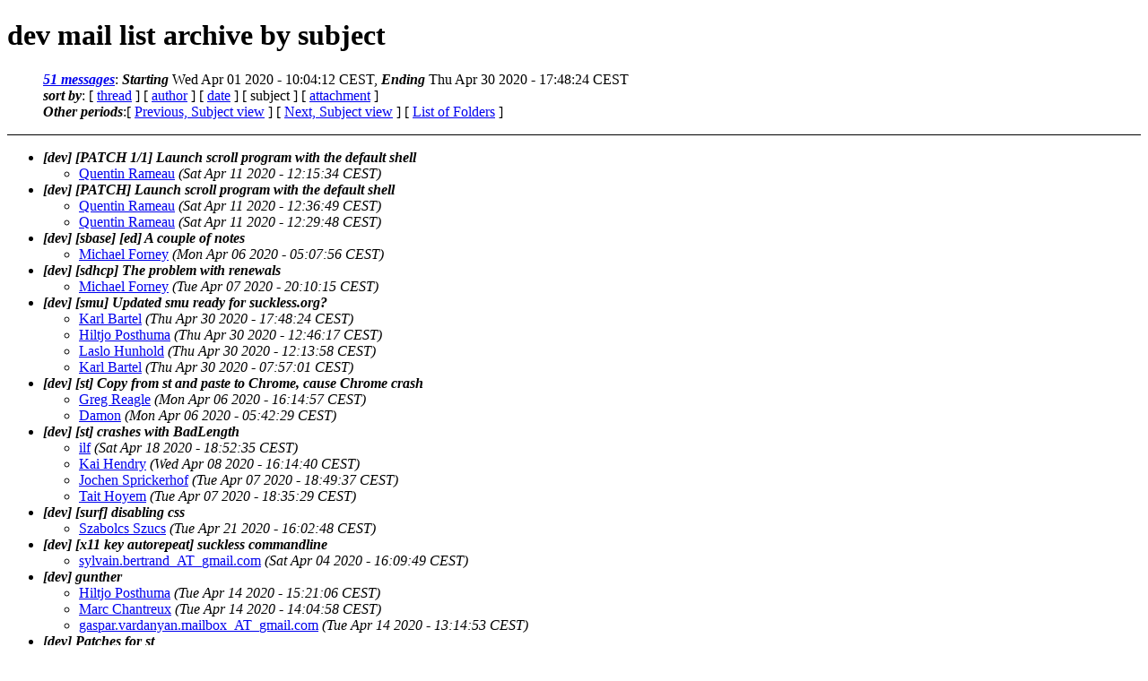

--- FILE ---
content_type: text/html
request_url: http://lists.suckless.org/dev/2004/subject.html
body_size: 3233
content:
<?xml version="1.0" encoding="ISO-8859-1"?>
<!DOCTYPE html PUBLIC "-//W3C//DTD XHTML 1.0 Strict//EN"
    "http://www.w3.org/TR/xhtml1/DTD/xhtml1-strict.dtd">
<html xmlns="http://www.w3.org/1999/xhtml" lang="en">
<head>
<meta name="generator" content="hypermail 2.3.0, see http://www.hypermail-project.org/" />
<title>dev mail list archive: by subject</title>
<meta name="Subject" content="by subject" />
<style type="text/css">
/*<![CDATA[*/
/* To be incorporated in the main stylesheet, don't code it in hypermail! */
body {color: black; background: #ffffff}
dfn {font-weight: bold;}
pre { background-color:inherit;}
.head { border-bottom:1px solid black;}
.foot { border-top:1px solid black;}
th {font-style:italic;}
table { margin-left:2em;}map ul {list-style:none;}
#mid { font-size:0.9em;}
#received { float:right;}
address { font-style:inherit ;}
/*]]>*/
.quotelev1 {color : #990099}
.quotelev2 {color : #ff7700}
.quotelev3 {color : #007799}
.quotelev4 {color : #95c500}
.period {font-weight: bold}
</style>
</head>
<body>
<div class="head">
<h1>dev mail list archive by subject</h1>
<map title="Navigation bar" id="navbar" name="navbar">
<ul>
<li><dfn><a href="#first" title="jump to messages list" tabindex="1">51 messages</a></dfn>: <dfn>Starting</dfn> Wed Apr 01 2020 - 10:04:12 CEST, <dfn>Ending</dfn> Thu Apr 30 2020 - 17:48:24 CEST</li>
<li><dfn>sort by</dfn>: [ <a href="index.html" title="Contemporary discussion threads" accesskey="t" rel="alternate">thread</a> ]
 [ <a href="author.html" title="Contemporary messages by author" accesskey="a" rel="alternate">author</a> ]
 [ <a href="date.html" title="Contemporary messages by date" accesskey="d" rel="alternate">date</a> ]
 [ subject ]
 [ <a href="attachment.html" title="Contemporary messages by attachment" accesskey="a" rel="alternate">attachment</a> ]
</li>
<li><dfn>Other periods</dfn>:[ <a href="../2003/subject.html" title="Messages archived in the previous period, sorted by date">Previous, Subject view</a> ] [ <a href="../2005/subject.html" title="Messages archived in the next period, sorted by date">Next, Subject view</a> ] [ <a href="../index.html" title="List of all periods">List of Folders</a> ]</li>
</ul>
</map>
</div>
<div class="messages-list">
<ul>
<li><a  accesskey="j" name="first" id="first"></a><dfn>[dev] [PATCH 1/1] Launch scroll program with the default shell</dfn>
<ul>
<li><a href="33888.html">Quentin Rameau</a> <a name="msg33888" id="msg33888"><em>(Sat Apr 11 2020 - 12:15:34 CEST)</em></a></li>
</ul></li>
<li><dfn>[dev] [PATCH] Launch scroll program with the default shell</dfn>
<ul>
<li><a href="33890.html">Quentin Rameau</a> <a name="msg33890" id="msg33890"><em>(Sat Apr 11 2020 - 12:36:49 CEST)</em></a></li>
<li><a href="33889.html">Quentin Rameau</a> <a name="msg33889" id="msg33889"><em>(Sat Apr 11 2020 - 12:29:48 CEST)</em></a></li>
</ul></li>
<li><dfn>[dev] [sbase] [ed] A couple of notes</dfn>
<ul>
<li><a href="33869.html">Michael Forney</a> <a name="msg33869" id="msg33869"><em>(Mon Apr 06 2020 - 05:07:56 CEST)</em></a></li>
</ul></li>
<li><dfn>[dev] [sdhcp] The problem with renewals</dfn>
<ul>
<li><a href="33884.html">Michael Forney</a> <a name="msg33884" id="msg33884"><em>(Tue Apr 07 2020 - 20:10:15 CEST)</em></a></li>
</ul></li>
<li><dfn>[dev] [smu] Updated smu ready for suckless.org?</dfn>
<ul>
<li><a href="33903.html">Karl Bartel</a> <a name="msg33903" id="msg33903"><em>(Thu Apr 30 2020 - 17:48:24 CEST)</em></a></li>
<li><a href="33901.html">Hiltjo Posthuma</a> <a name="msg33901" id="msg33901"><em>(Thu Apr 30 2020 - 12:46:17 CEST)</em></a></li>
<li><a href="33900.html">Laslo Hunhold</a> <a name="msg33900" id="msg33900"><em>(Thu Apr 30 2020 - 12:13:58 CEST)</em></a></li>
<li><a href="33899.html">Karl Bartel</a> <a name="msg33899" id="msg33899"><em>(Thu Apr 30 2020 - 07:57:01 CEST)</em></a></li>
</ul></li>
<li><dfn>[dev] [st] Copy from st and paste to Chrome, cause Chrome crash</dfn>
<ul>
<li><a href="33878.html">Greg Reagle</a> <a name="msg33878" id="msg33878"><em>(Mon Apr 06 2020 - 16:14:57 CEST)</em></a></li>
<li><a href="33870.html">Damon</a> <a name="msg33870" id="msg33870"><em>(Mon Apr 06 2020 - 05:42:29 CEST)</em></a></li>
</ul></li>
<li><dfn>[dev] [st] crashes with BadLength</dfn>
<ul>
<li><a href="33894.html">ilf</a> <a name="msg33894" id="msg33894"><em>(Sat Apr 18 2020 - 18:52:35 CEST)</em></a></li>
<li><a href="33885.html">Kai Hendry</a> <a name="msg33885" id="msg33885"><em>(Wed Apr 08 2020 - 16:14:40 CEST)</em></a></li>
<li><a href="33883.html">Jochen Sprickerhof</a> <a name="msg33883" id="msg33883"><em>(Tue Apr 07 2020 - 18:49:37 CEST)</em></a></li>
<li><a href="33882.html">Tait Hoyem</a> <a name="msg33882" id="msg33882"><em>(Tue Apr 07 2020 - 18:35:29 CEST)</em></a></li>
</ul></li>
<li><dfn>[dev] [surf] disabling css</dfn>
<ul>
<li><a href="33895.html">Szabolcs Szucs</a> <a name="msg33895" id="msg33895"><em>(Tue Apr 21 2020 - 16:02:48 CEST)</em></a></li>
</ul></li>
<li><dfn>[dev] [x11 key autorepeat] suckless commandline</dfn>
<ul>
<li><a href="33860.html">sylvain.bertrand_AT_gmail.com</a> <a name="msg33860" id="msg33860"><em>(Sat Apr 04 2020 - 16:09:49 CEST)</em></a></li>
</ul></li>
<li><dfn>[dev] gunther</dfn>
<ul>
<li><a href="33893.html">Hiltjo Posthuma</a> <a name="msg33893" id="msg33893"><em>(Tue Apr 14 2020 - 15:21:06 CEST)</em></a></li>
<li><a href="33892.html">Marc Chantreux</a> <a name="msg33892" id="msg33892"><em>(Tue Apr 14 2020 - 14:04:58 CEST)</em></a></li>
<li><a href="33891.html">gaspar.vardanyan.mailbox_AT_gmail.com</a> <a name="msg33891" id="msg33891"><em>(Tue Apr 14 2020 - 13:14:53 CEST)</em></a></li>
</ul></li>
<li><dfn>[dev] Patches for st</dfn>
<ul>
<li><a href="33886.html">Roberto E. Vargas Caballero</a> <a name="msg33886" id="msg33886"><em>(Sat Apr 11 2020 - 10:20:01 CEST)</em></a></li>
</ul></li>
<li><dfn>[dev] Request to publish PamUUID in other projects</dfn>
<ul>
<li><a href="33898.html">Hiltjo Posthuma</a> <a name="msg33898" id="msg33898"><em>(Thu Apr 30 2020 - 01:20:35 CEST)</em></a></li>
<li><a href="33897.html">Tait Hoyem</a> <a name="msg33897" id="msg33897"><em>(Wed Apr 29 2020 - 23:41:03 CEST)</em></a></li>
<li><a href="33896.html">lmsrusso_AT_gmail.com</a> <a name="msg33896" id="msg33896"><em>(Wed Apr 29 2020 - 21:02:59 CEST)</em></a></li>
</ul></li>
<li><dfn>[dev] Scrollback utility for use with st</dfn>
<ul>
<li><a href="33881.html">Anselm Garbe</a> <a name="msg33881" id="msg33881"><em>(Mon Apr 06 2020 - 19:08:04 CEST)</em></a></li>
<li><a href="33880.html">v4hn</a> <a name="msg33880" id="msg33880"><em>(Mon Apr 06 2020 - 17:03:46 CEST)</em></a></li>
<li><a href="33879.html">Laslo Hunhold</a> <a name="msg33879" id="msg33879"><em>(Mon Apr 06 2020 - 16:43:04 CEST)</em></a></li>
<li><a href="33877.html">Greg Reagle</a> <a name="msg33877" id="msg33877"><em>(Mon Apr 06 2020 - 15:58:06 CEST)</em></a></li>
<li><a href="33876.html">Hadrien Lacour</a> <a name="msg33876" id="msg33876"><em>(Mon Apr 06 2020 - 15:30:14 CEST)</em></a></li>
<li><a href="33875.html">Laslo Hunhold</a> <a name="msg33875" id="msg33875"><em>(Mon Apr 06 2020 - 13:38:09 CEST)</em></a></li>
<li><a href="33874.html">Laslo Hunhold</a> <a name="msg33874" id="msg33874"><em>(Mon Apr 06 2020 - 13:27:21 CEST)</em></a></li>
<li><a href="33873.html">Hadrien Lacour</a> <a name="msg33873" id="msg33873"><em>(Mon Apr 06 2020 - 11:43:29 CEST)</em></a></li>
<li><a href="33872.html">Laslo Hunhold</a> <a name="msg33872" id="msg33872"><em>(Mon Apr 06 2020 - 10:40:32 CEST)</em></a></li>
<li><a href="33871.html">Silvan Jegen</a> <a name="msg33871" id="msg33871"><em>(Mon Apr 06 2020 - 08:48:38 CEST)</em></a></li>
<li><a href="33868.html">Laslo Hunhold</a> <a name="msg33868" id="msg33868"><em>(Sun Apr 05 2020 - 23:45:19 CEST)</em></a></li>
<li><a href="33867.html">Georg Lehner</a> <a name="msg33867" id="msg33867"><em>(Sun Apr 05 2020 - 17:14:17 CEST)</em></a></li>
<li><a href="33866.html">Silvan Jegen</a> <a name="msg33866" id="msg33866"><em>(Sun Apr 05 2020 - 16:52:15 CEST)</em></a></li>
<li><a href="33865.html">Greg Reagle</a> <a name="msg33865" id="msg33865"><em>(Sun Apr 05 2020 - 14:58:42 CEST)</em></a></li>
<li><a href="33864.html">Laslo Hunhold</a> <a name="msg33864" id="msg33864"><em>(Sun Apr 05 2020 - 12:57:56 CEST)</em></a></li>
<li><a href="33863.html">Georg Lehner</a> <a name="msg33863" id="msg33863"><em>(Sun Apr 05 2020 - 12:11:09 CEST)</em></a></li>
<li><a href="33858.html">Laslo Hunhold</a> <a name="msg33858" id="msg33858"><em>(Fri Apr 03 2020 - 09:17:36 CEST)</em></a></li>
<li><a href="33857.html">Georg Lehner</a> <a name="msg33857" id="msg33857"><em>(Thu Apr 02 2020 - 21:14:11 CEST)</em></a></li>
<li><a href="33855.html">Greg Reagle</a> <a name="msg33855" id="msg33855"><em>(Thu Apr 02 2020 - 13:48:45 CEST)</em></a></li>
<li><a href="33854.html">Lehner Georg</a> <a name="msg33854" id="msg33854"><em>(Wed Apr 01 2020 - 22:51:08 CEST)</em></a></li>
<li><a href="33853.html">Jochen Sprickerhof</a> <a name="msg33853" id="msg33853"><em>(Wed Apr 01 2020 - 10:04:12 CEST)</em></a></li>
</ul></li>
<li><dfn>[dev] sites repo issues? &quot;remote: Unable to migrate objects to permanent storage&quot;</dfn>
<ul>
<li><a href="33902.html">Chris Down</a> <a name="msg33902" id="msg33902"><em>(Thu Apr 30 2020 - 12:34:22 CEST)</em></a></li>
</ul></li>
<li><dfn>[dev] unsubscribe</dfn>
<ul>
<li><a href="33859.html">Quentin Rameau</a> <a name="msg33859" id="msg33859"><em>(Fri Apr 03 2020 - 18:53:14 CEST)</em></a></li>
<li><a href="33856.html">Ryozuki</a> <a name="msg33856" id="msg33856"><em>(Thu Apr 02 2020 - 14:15:36 CEST)</em></a></li>
</ul></li>
<li><dfn>[dev][st] Several patches</dfn>
<ul>
<li><a href="33887.html">k0ga</a> <a name="msg33887" id="msg33887"><em>(Sat Apr 11 2020 - 12:04:03 CEST)</em></a></li>
</ul></li>
<li><dfn>[x11 key autorepeat] suckless commandline</dfn>
<ul>
<li><a href="33862.html">sylvain.bertrand_AT_gmail.com</a> <a name="msg33862" id="msg33862"><em>(Sun Apr 05 2020 - 01:27:28 CEST)</em></a></li>
<li><a href="33861.html">sylvain.bertrand_AT_gmail.com</a> <a name="msg33861" id="msg33861"><em>(Sat Apr 04 2020 - 17:19:13 CEST)</em></a></li>
</ul></li>
</ul>
</div><ul>
<li><dfn><a id="end" name="end">Last message date</a></dfn>: <em>Thu Apr 30 2020 - 17:48:24 CEST</em></li>
<li><dfn>Archived on</dfn>: Mon Jan 19 2026 - 12:00:21 CET</li>
</ul>
<div class="foot">
<map title="Navigation bar" id="navbarfoot" name="navbarfoot">
<ul>
<li><dfn><a href="#first">51 messages</a> sort by</dfn>:
 [ <a href="index.html" title="Contemporary discussion threads">thread</a> ]
 [ <a href="author.html" title="Contemporary messages by author">author</a> ]
 [ <a href="date.html" title="Contemporary messages by date">date</a> ]
 [ subject ]
 [ <a href="attachment.html" title="Contemporary messages by attachment">attachment</a> ]
</li>
<li><dfn>Other periods</dfn>:[ <a href="../2003/subject.html" title="Messages archived in the previous period, sorted by date">Previous, Subject view</a> ] [ <a href="../2005/subject.html" title="Messages archived in the next period, sorted by date">Next, Subject view</a> ] [ <a href="../index.html" title="List of all periods">List of Folders</a> ]</li>
</ul>
</map>
<!-- trailer="footer" -->
<p><small><em>
This archive was generated by <a href="http://www.hypermail-project.org/">hypermail 2.3.0</a>
: Mon Jan 19 2026 - 12:00:21 CET
</em></small></p>
</div>
</body>
</html>
